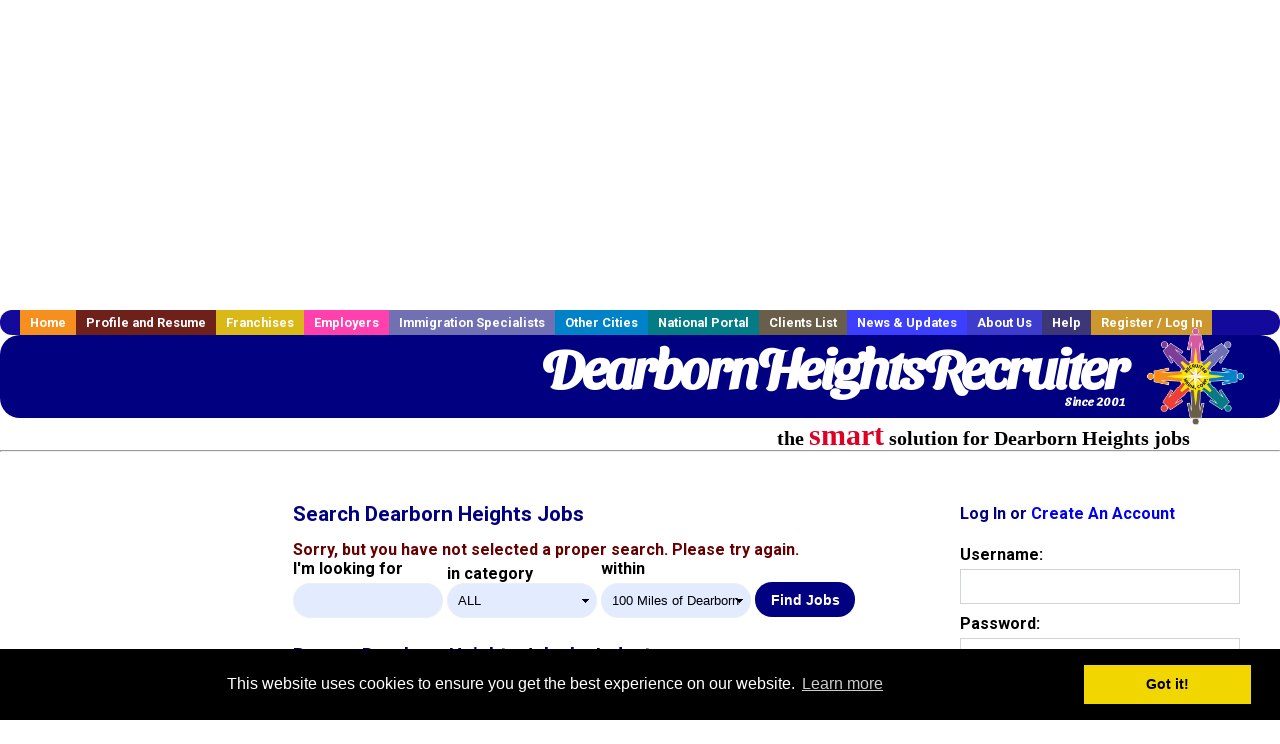

--- FILE ---
content_type: text/html; charset=utf-8
request_url: https://accounts.google.com/o/oauth2/postmessageRelay?parent=https%3A%2F%2Fwww.dearbornheightsrecruiter.com&jsh=m%3B%2F_%2Fscs%2Fabc-static%2F_%2Fjs%2Fk%3Dgapi.lb.en.2kN9-TZiXrM.O%2Fd%3D1%2Frs%3DAHpOoo_B4hu0FeWRuWHfxnZ3V0WubwN7Qw%2Fm%3D__features__
body_size: 162
content:
<!DOCTYPE html><html><head><title></title><meta http-equiv="content-type" content="text/html; charset=utf-8"><meta http-equiv="X-UA-Compatible" content="IE=edge"><meta name="viewport" content="width=device-width, initial-scale=1, minimum-scale=1, maximum-scale=1, user-scalable=0"><script src='https://ssl.gstatic.com/accounts/o/2580342461-postmessagerelay.js' nonce="hS92-PjezZmYAgf3WbZ0eA"></script></head><body><script type="text/javascript" src="https://apis.google.com/js/rpc:shindig_random.js?onload=init" nonce="hS92-PjezZmYAgf3WbZ0eA"></script></body></html>

--- FILE ---
content_type: text/html; charset=utf-8
request_url: https://www.google.com/recaptcha/api2/aframe
body_size: -88
content:
<!DOCTYPE HTML><html><head><meta http-equiv="content-type" content="text/html; charset=UTF-8"></head><body><script nonce="b03sKOvp3D2HdFzwK5ym_A">/** Anti-fraud and anti-abuse applications only. See google.com/recaptcha */ try{var clients={'sodar':'https://pagead2.googlesyndication.com/pagead/sodar?'};window.addEventListener("message",function(a){try{if(a.source===window.parent){var b=JSON.parse(a.data);var c=clients[b['id']];if(c){var d=document.createElement('img');d.src=c+b['params']+'&rc='+(localStorage.getItem("rc::a")?sessionStorage.getItem("rc::b"):"");window.document.body.appendChild(d);sessionStorage.setItem("rc::e",parseInt(sessionStorage.getItem("rc::e")||0)+1);localStorage.setItem("rc::h",'1768558282851');}}}catch(b){}});window.parent.postMessage("_grecaptcha_ready", "*");}catch(b){}</script></body></html>